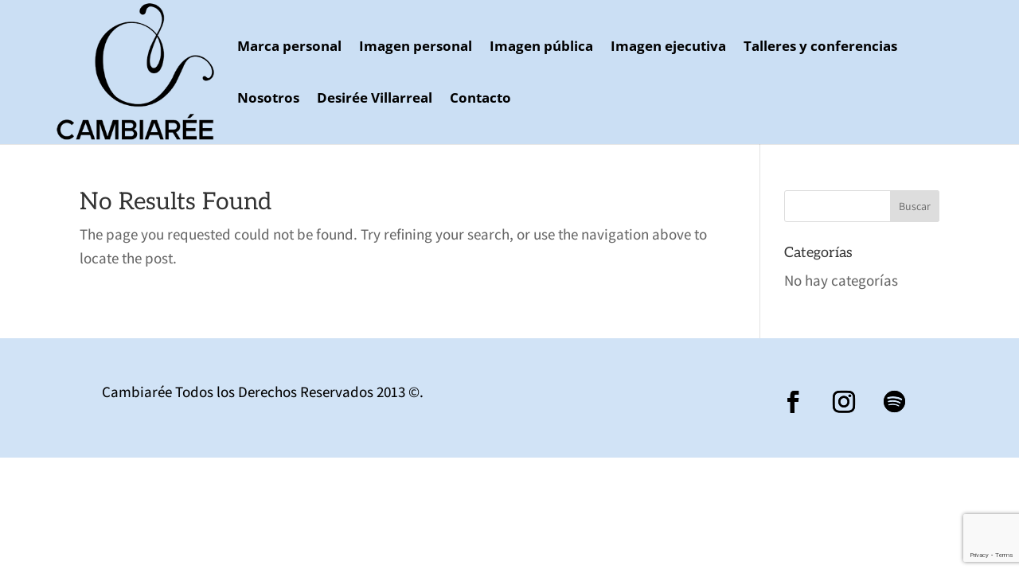

--- FILE ---
content_type: text/html; charset=UTF-8
request_url: https://www.cambiaree.com/category/estilo/
body_size: 4689
content:
<!DOCTYPE html><html lang="es"><head><meta charset="UTF-8" /><meta http-equiv="X-UA-Compatible" content="IE=edge"><link rel="pingback" href="https://www.cambiaree.com/xmlrpc.php" /> <script type="text/javascript">document.documentElement.className = 'js';</script> <link media="all" href="https://www.cambiaree.com/wp-content/cache/autoptimize/css/autoptimize_a847eda81fce9fdb473c83fb03116b8f.css" rel="stylesheet"><title>ESTILO | CAMBIARÉE</title><link rel="preconnect" href="https://fonts.gstatic.com" crossorigin /><meta name='robots' content='max-image-preview:large' /><link rel="alternate" type="application/rss+xml" title="CAMBIARÉE &raquo; Feed" href="https://www.cambiaree.com/feed/" /><link rel="alternate" type="application/rss+xml" title="CAMBIARÉE &raquo; RSS de los comentarios" href="https://www.cambiaree.com/comments/feed/" /><link rel="alternate" type="application/rss+xml" title="CAMBIARÉE &raquo; ESTILO RSS de la categoría" href="https://www.cambiaree.com/category/estilo/feed/" /><meta content="Divi v.4.23.1" name="generator"/> <script type="text/javascript" src="https://www.cambiaree.com/wp-includes/js/jquery/jquery.min.js?ver=3.7.1" id="jquery-core-js"></script> <script type="text/javascript" id="snazzymaps-js-js-extra">var SnazzyDataForSnazzyMaps = [];
SnazzyDataForSnazzyMaps={"id":83,"name":"Muted Blue","description":"An unobtrusive blue design for minimal user-experiences. Design for the Rock RMS project.","url":"https:\/\/snazzymaps.com\/style\/83\/muted-blue","imageUrl":"https:\/\/snazzy-maps-cdn.azureedge.net\/assets\/83-muted-blue.png?v=20161116090352","json":"[\r\n\t{\"featureType\": \"all\",\r\n\t\t\"stylers\":[\r\n\t\t\t{\"saturation\": 0},\r\n\t\t\t{\"hue\": \"#e7ecf0\"}\r\n\t\t]\r\n\t},\r\n\t{\"featureType\": \"road\",\r\n\t\t\"stylers\":[\r\n\t\t\t{\"saturation\": -70}\r\n\t\t]\r\n\t},\r\n\t{\"featureType\": \"transit\",\r\n\t\t\"stylers\":[\r\n\t\t\t{\"visibility\": \"off\"}\r\n\t\t]\r\n\t},\r\n\t{\"featureType\": \"poi\",\r\n\t\t\"stylers\":[\r\n\t\t\t{\"visibility\": \"off\"}\r\n\t\t]\r\n\t},\r\n\t{\"featureType\": \"water\",\r\n\t\t\"stylers\":[\r\n\t\t\t{\"visibility\": \"simplified\"},\r\n\t\t\t{\"saturation\": -60}\r\n\t\t]\r\n\t}\r\n]","views":29580,"favorites":124,"createdBy":{"name":"Jon Edmiston","url":"http:\/\/www.rockrms.com"},"createdOn":"2014-04-16T02:58:37.86","tags":["greyscale"],"colors":["blue","gray"]};</script> <link rel="https://api.w.org/" href="https://www.cambiaree.com/wp-json/" /><link rel="alternate" title="JSON" type="application/json" href="https://www.cambiaree.com/wp-json/wp/v2/categories/6" /><link rel="EditURI" type="application/rsd+xml" title="RSD" href="https://www.cambiaree.com/xmlrpc.php?rsd" /> <script type="text/javascript">(function(url){
	if(/(?:Chrome\/26\.0\.1410\.63 Safari\/537\.31|WordfenceTestMonBot)/.test(navigator.userAgent)){ return; }
	var addEvent = function(evt, handler) {
		if (window.addEventListener) {
			document.addEventListener(evt, handler, false);
		} else if (window.attachEvent) {
			document.attachEvent('on' + evt, handler);
		}
	};
	var removeEvent = function(evt, handler) {
		if (window.removeEventListener) {
			document.removeEventListener(evt, handler, false);
		} else if (window.detachEvent) {
			document.detachEvent('on' + evt, handler);
		}
	};
	var evts = 'contextmenu dblclick drag dragend dragenter dragleave dragover dragstart drop keydown keypress keyup mousedown mousemove mouseout mouseover mouseup mousewheel scroll'.split(' ');
	var logHuman = function() {
		if (window.wfLogHumanRan) { return; }
		window.wfLogHumanRan = true;
		var wfscr = document.createElement('script');
		wfscr.type = 'text/javascript';
		wfscr.async = true;
		wfscr.src = url + '&r=' + Math.random();
		(document.getElementsByTagName('head')[0]||document.getElementsByTagName('body')[0]).appendChild(wfscr);
		for (var i = 0; i < evts.length; i++) {
			removeEvent(evts[i], logHuman);
		}
	};
	for (var i = 0; i < evts.length; i++) {
		addEvent(evts[i], logHuman);
	}
})('//www.cambiaree.com/?wordfence_lh=1&hid=3699F3394605A344D3109A88A25D09AF');</script><meta name="viewport" content="width=device-width, initial-scale=1.0, maximum-scale=1.0, user-scalable=0" /><link rel="shortcut icon" href="https://cambiaree.com/wp-content/uploads/2016/10/cambiaree-consultora-de-imagen-personal-corporativa-y-publica-favicon.png" /></head><body data-rsssl=1 class="archive category category-estilo category-6 custom-background wp-theme-Divi et-tb-has-template et-tb-has-footer et_pb_button_helper_class et_fullwidth_nav et_fixed_nav et_show_nav et_primary_nav_dropdown_animation_flip et_secondary_nav_dropdown_animation_fade et_header_style_left et_cover_background et_pb_gutter osx et_pb_gutters3 et_right_sidebar et_divi_theme et-db"><div id="page-container"><div id="et-boc" class="et-boc"><header id="main-header" data-height-onload="102"><div class="container clearfix et_menu_container"><div class="logo_container"> <span class="logo_helper"></span> <a href="https://www.cambiaree.com/"> <img src="https://www.cambiaree.com/wp-content/uploads/2023/12/Cambiaree_logo-Negro_Small.png" width="300" height="263" alt="CAMBIARÉE" id="logo" data-height-percentage="100" /> </a></div><div id="et-top-navigation" data-height="102" data-fixed-height="85"><nav id="top-menu-nav"><ul id="top-menu" class="nav et_disable_top_tier"><li class="menu-item menu-item-type-post_type menu-item-object-page menu-item-1296"><a href="https://www.cambiaree.com/marca-personal/">Marca personal</a></li><li class="menu-item menu-item-type-post_type menu-item-object-page menu-item-1304"><a href="https://www.cambiaree.com/imagen-personal-2/">Imagen personal</a></li><li class="menu-item menu-item-type-post_type menu-item-object-page menu-item-1309"><a href="https://www.cambiaree.com/imagen-publica-2/">Imagen pública</a></li><li class="menu-item menu-item-type-post_type menu-item-object-page menu-item-1313"><a href="https://www.cambiaree.com/imagen-ejecutiva/">Imagen ejecutiva</a></li><li class="menu-item menu-item-type-post_type menu-item-object-page menu-item-1337"><a href="https://www.cambiaree.com/talleres-y-conferencias/">Talleres y conferencias</a></li><li class="menu-item menu-item-type-post_type menu-item-object-page menu-item-1993"><a href="https://www.cambiaree.com/nosotros/">Nosotros</a></li><li class="menu-item menu-item-type-post_type menu-item-object-page menu-item-1525"><a href="https://www.cambiaree.com/desiree/">Desirée Villarreal</a></li><li class="menu-item menu-item-type-post_type menu-item-object-page menu-item-131"><a href="https://www.cambiaree.com/contacto/">Contacto</a></li></ul></nav><div id="et_mobile_nav_menu"><div class="mobile_nav closed"> <span class="select_page">Select Page</span> <span class="mobile_menu_bar mobile_menu_bar_toggle"></span></div></div></div></div></header><div id="et-main-area"><div id="main-content"><div class="container"><div id="content-area" class="clearfix"><div id="left-area"><div class="entry"><h1 class="not-found-title">No Results Found</h1><p>The page you requested could not be found. Try refining your search, or use the navigation above to locate the post.</p></div></div><div id="sidebar"><div id="search-2" class="et_pb_widget widget_search"><form role="search" method="get" id="searchform" class="searchform" action="https://www.cambiaree.com/"><div> <label class="screen-reader-text" for="s">Buscar:</label> <input type="text" value="" name="s" id="s" /> <input type="submit" id="searchsubmit" value="Buscar" /></div></form></div><div id="categories-2" class="et_pb_widget widget_categories"><h4 class="widgettitle">Categorías</h4><ul><li class="cat-item-none">No hay categorías</li></ul></div></div></div></div></div><footer class="et-l et-l--footer"><div class="et_builder_inner_content et_pb_gutters3"><div class="et_pb_section et_pb_section_0_tb_footer et_pb_with_background et_section_regular" ><div class="et_pb_row et_pb_row_0_tb_footer"><div class="et_pb_column et_pb_column_1_2 et_pb_column_0_tb_footer  et_pb_css_mix_blend_mode_passthrough"><div class="et_pb_module et_pb_text et_pb_text_0_tb_footer  et_pb_text_align_left et_pb_bg_layout_light"><div class="et_pb_text_inner"><p><span style="color: #000000;">Cambiarée Todos los Derechos Reservados 2013 ©.</span></p></div></div></div><div class="et_pb_column et_pb_column_1_2 et_pb_column_1_tb_footer  et_pb_css_mix_blend_mode_passthrough et-last-child"><ul class="et_pb_module et_pb_social_media_follow et_pb_social_media_follow_0_tb_footer clearfix  et_pb_text_align_right et_pb_bg_layout_light"><li
 class='et_pb_social_media_follow_network_0_tb_footer et_pb_social_icon et_pb_social_network_link  et-social-facebook'><a
 href='https://www.facebook.com/bycambiareemx'
 class='icon et_pb_with_border'
 title='Follow on Facebook'
 target="_blank"><span
 class='et_pb_social_media_follow_network_name'
 aria-hidden='true'
 >Follow</span></a></li><li
 class='et_pb_social_media_follow_network_1_tb_footer et_pb_social_icon et_pb_social_network_link  et-social-instagram'><a
 href='https://www.instagram.com/cambiaree_'
 class='icon et_pb_with_border'
 title='Follow on Instagram'
 target="_blank"><span
 class='et_pb_social_media_follow_network_name'
 aria-hidden='true'
 >Follow</span></a></li><li
 class='et_pb_social_media_follow_network_2_tb_footer et_pb_social_icon et_pb_social_network_link  et-social-spotify et-pb-social-fa-icon'><a
 href='https://podcasters.spotify.com/pod/show/desireevillarreal'
 class='icon et_pb_with_border'
 title='Follow on Spotify'
 target="_blank"><span
 class='et_pb_social_media_follow_network_name'
 aria-hidden='true'
 >Follow</span></a></li></ul></div></div></div></div></footer></div></div></div> <script type="speculationrules">{"prefetch":[{"source":"document","where":{"and":[{"href_matches":"\/*"},{"not":{"href_matches":["\/wp-*.php","\/wp-admin\/*","\/wp-content\/uploads\/*","\/wp-content\/*","\/wp-content\/plugins\/*","\/wp-content\/themes\/Divi\/*","\/*\\?(.+)"]}},{"not":{"selector_matches":"a[rel~=\"nofollow\"]"}},{"not":{"selector_matches":".no-prefetch, .no-prefetch a"}}]},"eagerness":"conservative"}]}</script> <script type="application/javascript">(function() {
				var file     = ["https:\/\/www.cambiaree.com\/wp-content\/et-cache\/taxonomy\/category\/6\/et-divi-dynamic-tb-2210-late.css"];
				var handle   = document.getElementById('divi-style-inline-inline-css');
				var location = handle.parentNode;

				if (0===document.querySelectorAll('link[href="' + file + '"]').length) {
					var link  = document.createElement('link');
					link.rel  = 'stylesheet';
					link.id   = 'et-dynamic-late-css';
					link.href = file;

					location.insertBefore(link, handle.nextSibling);
				}
			})();</script>  <script type="text/javascript">var sbiajaxurl = "https://www.cambiaree.com/wp-admin/admin-ajax.php";</script> <script>(function(i,s,o,g,r,a,m){i['GoogleAnalyticsObject']=r;i[r]=i[r]||function(){
(i[r].q=i[r].q||[]).push(arguments)},i[r].l=1*new Date();a=s.createElement(o),
m=s.getElementsByTagName(o)[0];a.async=1;a.src=g;m.parentNode.insertBefore(a,m)
})(window,document,'script','https://www.google-analytics.com/analytics.js','ga');

ga('create', 'UA-90329100-1', 'auto');
ga('send', 'pageview');</script><script type="text/javascript" src="https://www.cambiaree.com/wp-includes/js/dist/hooks.min.js?ver=4d63a3d491d11ffd8ac6" id="wp-hooks-js"></script> <script type="text/javascript" src="https://www.cambiaree.com/wp-includes/js/dist/i18n.min.js?ver=5e580eb46a90c2b997e6" id="wp-i18n-js"></script> <script type="text/javascript" id="wp-i18n-js-after">wp.i18n.setLocaleData( { 'text direction\u0004ltr': [ 'ltr' ] } );</script> <script type="text/javascript" id="contact-form-7-js-translations">( function( domain, translations ) {
	var localeData = translations.locale_data[ domain ] || translations.locale_data.messages;
	localeData[""].domain = domain;
	wp.i18n.setLocaleData( localeData, domain );
} )( "contact-form-7", {"translation-revision-date":"2026-01-22 19:08:41+0000","generator":"GlotPress\/4.0.3","domain":"messages","locale_data":{"messages":{"":{"domain":"messages","plural-forms":"nplurals=2; plural=n != 1;","lang":"es_MX"},"This contact form is placed in the wrong place.":["Este formulario de contacto est\u00e1 situado en el lugar incorrecto."],"Error:":["Error:"]}},"comment":{"reference":"includes\/js\/index.js"}} );</script> <script type="text/javascript" id="contact-form-7-js-before">var wpcf7 = {
    "api": {
        "root": "https:\/\/www.cambiaree.com\/wp-json\/",
        "namespace": "contact-form-7\/v1"
    }
};</script> <script type="text/javascript" id="divi-custom-script-js-extra">var DIVI = {"item_count":"%d Item","items_count":"%d Items"};
var et_builder_utils_params = {"condition":{"diviTheme":true,"extraTheme":false},"scrollLocations":["app","top"],"builderScrollLocations":{"desktop":"app","tablet":"app","phone":"app"},"onloadScrollLocation":"app","builderType":"fe"};
var et_frontend_scripts = {"builderCssContainerPrefix":"#et-boc","builderCssLayoutPrefix":"#et-boc .et-l"};
var et_pb_custom = {"ajaxurl":"https:\/\/www.cambiaree.com\/wp-admin\/admin-ajax.php","images_uri":"https:\/\/www.cambiaree.com\/wp-content\/themes\/Divi\/images","builder_images_uri":"https:\/\/www.cambiaree.com\/wp-content\/themes\/Divi\/includes\/builder\/images","et_frontend_nonce":"ec57f2720b","subscription_failed":"Please, check the fields below to make sure you entered the correct information.","et_ab_log_nonce":"5818ba0b57","fill_message":"Please, fill in the following fields:","contact_error_message":"Please, fix the following errors:","invalid":"Invalid email","captcha":"Captcha","prev":"Prev","previous":"Previous","next":"Next","wrong_captcha":"You entered the wrong number in captcha.","wrong_checkbox":"Checkbox","ignore_waypoints":"no","is_divi_theme_used":"1","widget_search_selector":".widget_search","ab_tests":[],"is_ab_testing_active":"","page_id":"","unique_test_id":"","ab_bounce_rate":"","is_cache_plugin_active":"yes","is_shortcode_tracking":"","tinymce_uri":"https:\/\/www.cambiaree.com\/wp-content\/themes\/Divi\/includes\/builder\/frontend-builder\/assets\/vendors","accent_color":"#00587a","waypoints_options":[]};
var et_pb_box_shadow_elements = [];</script> <script type="text/javascript" src="https://www.google.com/recaptcha/api.js?render=6LfLg6wpAAAAAEA_oflpmKrnJ5fGRxzXGR06fysA&amp;ver=3.0" id="google-recaptcha-js"></script> <script type="text/javascript" src="https://www.cambiaree.com/wp-includes/js/dist/vendor/wp-polyfill.min.js?ver=3.15.0" id="wp-polyfill-js"></script> <script type="text/javascript" id="wpcf7-recaptcha-js-before">var wpcf7_recaptcha = {
    "sitekey": "6LfLg6wpAAAAAEA_oflpmKrnJ5fGRxzXGR06fysA",
    "actions": {
        "homepage": "homepage",
        "contactform": "contactform"
    }
};</script> <span class="et_pb_scroll_top et-pb-icon"></span> <script defer src="https://www.cambiaree.com/wp-content/cache/autoptimize/js/autoptimize_b1ac7ebfb184ab69f8eb8acdac713500.js"></script></body></html>

--- FILE ---
content_type: text/html; charset=utf-8
request_url: https://www.google.com/recaptcha/api2/anchor?ar=1&k=6LfLg6wpAAAAAEA_oflpmKrnJ5fGRxzXGR06fysA&co=aHR0cHM6Ly93d3cuY2FtYmlhcmVlLmNvbTo0NDM.&hl=en&v=PoyoqOPhxBO7pBk68S4YbpHZ&size=invisible&anchor-ms=20000&execute-ms=30000&cb=xg3da4t02dkg
body_size: 48813
content:
<!DOCTYPE HTML><html dir="ltr" lang="en"><head><meta http-equiv="Content-Type" content="text/html; charset=UTF-8">
<meta http-equiv="X-UA-Compatible" content="IE=edge">
<title>reCAPTCHA</title>
<style type="text/css">
/* cyrillic-ext */
@font-face {
  font-family: 'Roboto';
  font-style: normal;
  font-weight: 400;
  font-stretch: 100%;
  src: url(//fonts.gstatic.com/s/roboto/v48/KFO7CnqEu92Fr1ME7kSn66aGLdTylUAMa3GUBHMdazTgWw.woff2) format('woff2');
  unicode-range: U+0460-052F, U+1C80-1C8A, U+20B4, U+2DE0-2DFF, U+A640-A69F, U+FE2E-FE2F;
}
/* cyrillic */
@font-face {
  font-family: 'Roboto';
  font-style: normal;
  font-weight: 400;
  font-stretch: 100%;
  src: url(//fonts.gstatic.com/s/roboto/v48/KFO7CnqEu92Fr1ME7kSn66aGLdTylUAMa3iUBHMdazTgWw.woff2) format('woff2');
  unicode-range: U+0301, U+0400-045F, U+0490-0491, U+04B0-04B1, U+2116;
}
/* greek-ext */
@font-face {
  font-family: 'Roboto';
  font-style: normal;
  font-weight: 400;
  font-stretch: 100%;
  src: url(//fonts.gstatic.com/s/roboto/v48/KFO7CnqEu92Fr1ME7kSn66aGLdTylUAMa3CUBHMdazTgWw.woff2) format('woff2');
  unicode-range: U+1F00-1FFF;
}
/* greek */
@font-face {
  font-family: 'Roboto';
  font-style: normal;
  font-weight: 400;
  font-stretch: 100%;
  src: url(//fonts.gstatic.com/s/roboto/v48/KFO7CnqEu92Fr1ME7kSn66aGLdTylUAMa3-UBHMdazTgWw.woff2) format('woff2');
  unicode-range: U+0370-0377, U+037A-037F, U+0384-038A, U+038C, U+038E-03A1, U+03A3-03FF;
}
/* math */
@font-face {
  font-family: 'Roboto';
  font-style: normal;
  font-weight: 400;
  font-stretch: 100%;
  src: url(//fonts.gstatic.com/s/roboto/v48/KFO7CnqEu92Fr1ME7kSn66aGLdTylUAMawCUBHMdazTgWw.woff2) format('woff2');
  unicode-range: U+0302-0303, U+0305, U+0307-0308, U+0310, U+0312, U+0315, U+031A, U+0326-0327, U+032C, U+032F-0330, U+0332-0333, U+0338, U+033A, U+0346, U+034D, U+0391-03A1, U+03A3-03A9, U+03B1-03C9, U+03D1, U+03D5-03D6, U+03F0-03F1, U+03F4-03F5, U+2016-2017, U+2034-2038, U+203C, U+2040, U+2043, U+2047, U+2050, U+2057, U+205F, U+2070-2071, U+2074-208E, U+2090-209C, U+20D0-20DC, U+20E1, U+20E5-20EF, U+2100-2112, U+2114-2115, U+2117-2121, U+2123-214F, U+2190, U+2192, U+2194-21AE, U+21B0-21E5, U+21F1-21F2, U+21F4-2211, U+2213-2214, U+2216-22FF, U+2308-230B, U+2310, U+2319, U+231C-2321, U+2336-237A, U+237C, U+2395, U+239B-23B7, U+23D0, U+23DC-23E1, U+2474-2475, U+25AF, U+25B3, U+25B7, U+25BD, U+25C1, U+25CA, U+25CC, U+25FB, U+266D-266F, U+27C0-27FF, U+2900-2AFF, U+2B0E-2B11, U+2B30-2B4C, U+2BFE, U+3030, U+FF5B, U+FF5D, U+1D400-1D7FF, U+1EE00-1EEFF;
}
/* symbols */
@font-face {
  font-family: 'Roboto';
  font-style: normal;
  font-weight: 400;
  font-stretch: 100%;
  src: url(//fonts.gstatic.com/s/roboto/v48/KFO7CnqEu92Fr1ME7kSn66aGLdTylUAMaxKUBHMdazTgWw.woff2) format('woff2');
  unicode-range: U+0001-000C, U+000E-001F, U+007F-009F, U+20DD-20E0, U+20E2-20E4, U+2150-218F, U+2190, U+2192, U+2194-2199, U+21AF, U+21E6-21F0, U+21F3, U+2218-2219, U+2299, U+22C4-22C6, U+2300-243F, U+2440-244A, U+2460-24FF, U+25A0-27BF, U+2800-28FF, U+2921-2922, U+2981, U+29BF, U+29EB, U+2B00-2BFF, U+4DC0-4DFF, U+FFF9-FFFB, U+10140-1018E, U+10190-1019C, U+101A0, U+101D0-101FD, U+102E0-102FB, U+10E60-10E7E, U+1D2C0-1D2D3, U+1D2E0-1D37F, U+1F000-1F0FF, U+1F100-1F1AD, U+1F1E6-1F1FF, U+1F30D-1F30F, U+1F315, U+1F31C, U+1F31E, U+1F320-1F32C, U+1F336, U+1F378, U+1F37D, U+1F382, U+1F393-1F39F, U+1F3A7-1F3A8, U+1F3AC-1F3AF, U+1F3C2, U+1F3C4-1F3C6, U+1F3CA-1F3CE, U+1F3D4-1F3E0, U+1F3ED, U+1F3F1-1F3F3, U+1F3F5-1F3F7, U+1F408, U+1F415, U+1F41F, U+1F426, U+1F43F, U+1F441-1F442, U+1F444, U+1F446-1F449, U+1F44C-1F44E, U+1F453, U+1F46A, U+1F47D, U+1F4A3, U+1F4B0, U+1F4B3, U+1F4B9, U+1F4BB, U+1F4BF, U+1F4C8-1F4CB, U+1F4D6, U+1F4DA, U+1F4DF, U+1F4E3-1F4E6, U+1F4EA-1F4ED, U+1F4F7, U+1F4F9-1F4FB, U+1F4FD-1F4FE, U+1F503, U+1F507-1F50B, U+1F50D, U+1F512-1F513, U+1F53E-1F54A, U+1F54F-1F5FA, U+1F610, U+1F650-1F67F, U+1F687, U+1F68D, U+1F691, U+1F694, U+1F698, U+1F6AD, U+1F6B2, U+1F6B9-1F6BA, U+1F6BC, U+1F6C6-1F6CF, U+1F6D3-1F6D7, U+1F6E0-1F6EA, U+1F6F0-1F6F3, U+1F6F7-1F6FC, U+1F700-1F7FF, U+1F800-1F80B, U+1F810-1F847, U+1F850-1F859, U+1F860-1F887, U+1F890-1F8AD, U+1F8B0-1F8BB, U+1F8C0-1F8C1, U+1F900-1F90B, U+1F93B, U+1F946, U+1F984, U+1F996, U+1F9E9, U+1FA00-1FA6F, U+1FA70-1FA7C, U+1FA80-1FA89, U+1FA8F-1FAC6, U+1FACE-1FADC, U+1FADF-1FAE9, U+1FAF0-1FAF8, U+1FB00-1FBFF;
}
/* vietnamese */
@font-face {
  font-family: 'Roboto';
  font-style: normal;
  font-weight: 400;
  font-stretch: 100%;
  src: url(//fonts.gstatic.com/s/roboto/v48/KFO7CnqEu92Fr1ME7kSn66aGLdTylUAMa3OUBHMdazTgWw.woff2) format('woff2');
  unicode-range: U+0102-0103, U+0110-0111, U+0128-0129, U+0168-0169, U+01A0-01A1, U+01AF-01B0, U+0300-0301, U+0303-0304, U+0308-0309, U+0323, U+0329, U+1EA0-1EF9, U+20AB;
}
/* latin-ext */
@font-face {
  font-family: 'Roboto';
  font-style: normal;
  font-weight: 400;
  font-stretch: 100%;
  src: url(//fonts.gstatic.com/s/roboto/v48/KFO7CnqEu92Fr1ME7kSn66aGLdTylUAMa3KUBHMdazTgWw.woff2) format('woff2');
  unicode-range: U+0100-02BA, U+02BD-02C5, U+02C7-02CC, U+02CE-02D7, U+02DD-02FF, U+0304, U+0308, U+0329, U+1D00-1DBF, U+1E00-1E9F, U+1EF2-1EFF, U+2020, U+20A0-20AB, U+20AD-20C0, U+2113, U+2C60-2C7F, U+A720-A7FF;
}
/* latin */
@font-face {
  font-family: 'Roboto';
  font-style: normal;
  font-weight: 400;
  font-stretch: 100%;
  src: url(//fonts.gstatic.com/s/roboto/v48/KFO7CnqEu92Fr1ME7kSn66aGLdTylUAMa3yUBHMdazQ.woff2) format('woff2');
  unicode-range: U+0000-00FF, U+0131, U+0152-0153, U+02BB-02BC, U+02C6, U+02DA, U+02DC, U+0304, U+0308, U+0329, U+2000-206F, U+20AC, U+2122, U+2191, U+2193, U+2212, U+2215, U+FEFF, U+FFFD;
}
/* cyrillic-ext */
@font-face {
  font-family: 'Roboto';
  font-style: normal;
  font-weight: 500;
  font-stretch: 100%;
  src: url(//fonts.gstatic.com/s/roboto/v48/KFO7CnqEu92Fr1ME7kSn66aGLdTylUAMa3GUBHMdazTgWw.woff2) format('woff2');
  unicode-range: U+0460-052F, U+1C80-1C8A, U+20B4, U+2DE0-2DFF, U+A640-A69F, U+FE2E-FE2F;
}
/* cyrillic */
@font-face {
  font-family: 'Roboto';
  font-style: normal;
  font-weight: 500;
  font-stretch: 100%;
  src: url(//fonts.gstatic.com/s/roboto/v48/KFO7CnqEu92Fr1ME7kSn66aGLdTylUAMa3iUBHMdazTgWw.woff2) format('woff2');
  unicode-range: U+0301, U+0400-045F, U+0490-0491, U+04B0-04B1, U+2116;
}
/* greek-ext */
@font-face {
  font-family: 'Roboto';
  font-style: normal;
  font-weight: 500;
  font-stretch: 100%;
  src: url(//fonts.gstatic.com/s/roboto/v48/KFO7CnqEu92Fr1ME7kSn66aGLdTylUAMa3CUBHMdazTgWw.woff2) format('woff2');
  unicode-range: U+1F00-1FFF;
}
/* greek */
@font-face {
  font-family: 'Roboto';
  font-style: normal;
  font-weight: 500;
  font-stretch: 100%;
  src: url(//fonts.gstatic.com/s/roboto/v48/KFO7CnqEu92Fr1ME7kSn66aGLdTylUAMa3-UBHMdazTgWw.woff2) format('woff2');
  unicode-range: U+0370-0377, U+037A-037F, U+0384-038A, U+038C, U+038E-03A1, U+03A3-03FF;
}
/* math */
@font-face {
  font-family: 'Roboto';
  font-style: normal;
  font-weight: 500;
  font-stretch: 100%;
  src: url(//fonts.gstatic.com/s/roboto/v48/KFO7CnqEu92Fr1ME7kSn66aGLdTylUAMawCUBHMdazTgWw.woff2) format('woff2');
  unicode-range: U+0302-0303, U+0305, U+0307-0308, U+0310, U+0312, U+0315, U+031A, U+0326-0327, U+032C, U+032F-0330, U+0332-0333, U+0338, U+033A, U+0346, U+034D, U+0391-03A1, U+03A3-03A9, U+03B1-03C9, U+03D1, U+03D5-03D6, U+03F0-03F1, U+03F4-03F5, U+2016-2017, U+2034-2038, U+203C, U+2040, U+2043, U+2047, U+2050, U+2057, U+205F, U+2070-2071, U+2074-208E, U+2090-209C, U+20D0-20DC, U+20E1, U+20E5-20EF, U+2100-2112, U+2114-2115, U+2117-2121, U+2123-214F, U+2190, U+2192, U+2194-21AE, U+21B0-21E5, U+21F1-21F2, U+21F4-2211, U+2213-2214, U+2216-22FF, U+2308-230B, U+2310, U+2319, U+231C-2321, U+2336-237A, U+237C, U+2395, U+239B-23B7, U+23D0, U+23DC-23E1, U+2474-2475, U+25AF, U+25B3, U+25B7, U+25BD, U+25C1, U+25CA, U+25CC, U+25FB, U+266D-266F, U+27C0-27FF, U+2900-2AFF, U+2B0E-2B11, U+2B30-2B4C, U+2BFE, U+3030, U+FF5B, U+FF5D, U+1D400-1D7FF, U+1EE00-1EEFF;
}
/* symbols */
@font-face {
  font-family: 'Roboto';
  font-style: normal;
  font-weight: 500;
  font-stretch: 100%;
  src: url(//fonts.gstatic.com/s/roboto/v48/KFO7CnqEu92Fr1ME7kSn66aGLdTylUAMaxKUBHMdazTgWw.woff2) format('woff2');
  unicode-range: U+0001-000C, U+000E-001F, U+007F-009F, U+20DD-20E0, U+20E2-20E4, U+2150-218F, U+2190, U+2192, U+2194-2199, U+21AF, U+21E6-21F0, U+21F3, U+2218-2219, U+2299, U+22C4-22C6, U+2300-243F, U+2440-244A, U+2460-24FF, U+25A0-27BF, U+2800-28FF, U+2921-2922, U+2981, U+29BF, U+29EB, U+2B00-2BFF, U+4DC0-4DFF, U+FFF9-FFFB, U+10140-1018E, U+10190-1019C, U+101A0, U+101D0-101FD, U+102E0-102FB, U+10E60-10E7E, U+1D2C0-1D2D3, U+1D2E0-1D37F, U+1F000-1F0FF, U+1F100-1F1AD, U+1F1E6-1F1FF, U+1F30D-1F30F, U+1F315, U+1F31C, U+1F31E, U+1F320-1F32C, U+1F336, U+1F378, U+1F37D, U+1F382, U+1F393-1F39F, U+1F3A7-1F3A8, U+1F3AC-1F3AF, U+1F3C2, U+1F3C4-1F3C6, U+1F3CA-1F3CE, U+1F3D4-1F3E0, U+1F3ED, U+1F3F1-1F3F3, U+1F3F5-1F3F7, U+1F408, U+1F415, U+1F41F, U+1F426, U+1F43F, U+1F441-1F442, U+1F444, U+1F446-1F449, U+1F44C-1F44E, U+1F453, U+1F46A, U+1F47D, U+1F4A3, U+1F4B0, U+1F4B3, U+1F4B9, U+1F4BB, U+1F4BF, U+1F4C8-1F4CB, U+1F4D6, U+1F4DA, U+1F4DF, U+1F4E3-1F4E6, U+1F4EA-1F4ED, U+1F4F7, U+1F4F9-1F4FB, U+1F4FD-1F4FE, U+1F503, U+1F507-1F50B, U+1F50D, U+1F512-1F513, U+1F53E-1F54A, U+1F54F-1F5FA, U+1F610, U+1F650-1F67F, U+1F687, U+1F68D, U+1F691, U+1F694, U+1F698, U+1F6AD, U+1F6B2, U+1F6B9-1F6BA, U+1F6BC, U+1F6C6-1F6CF, U+1F6D3-1F6D7, U+1F6E0-1F6EA, U+1F6F0-1F6F3, U+1F6F7-1F6FC, U+1F700-1F7FF, U+1F800-1F80B, U+1F810-1F847, U+1F850-1F859, U+1F860-1F887, U+1F890-1F8AD, U+1F8B0-1F8BB, U+1F8C0-1F8C1, U+1F900-1F90B, U+1F93B, U+1F946, U+1F984, U+1F996, U+1F9E9, U+1FA00-1FA6F, U+1FA70-1FA7C, U+1FA80-1FA89, U+1FA8F-1FAC6, U+1FACE-1FADC, U+1FADF-1FAE9, U+1FAF0-1FAF8, U+1FB00-1FBFF;
}
/* vietnamese */
@font-face {
  font-family: 'Roboto';
  font-style: normal;
  font-weight: 500;
  font-stretch: 100%;
  src: url(//fonts.gstatic.com/s/roboto/v48/KFO7CnqEu92Fr1ME7kSn66aGLdTylUAMa3OUBHMdazTgWw.woff2) format('woff2');
  unicode-range: U+0102-0103, U+0110-0111, U+0128-0129, U+0168-0169, U+01A0-01A1, U+01AF-01B0, U+0300-0301, U+0303-0304, U+0308-0309, U+0323, U+0329, U+1EA0-1EF9, U+20AB;
}
/* latin-ext */
@font-face {
  font-family: 'Roboto';
  font-style: normal;
  font-weight: 500;
  font-stretch: 100%;
  src: url(//fonts.gstatic.com/s/roboto/v48/KFO7CnqEu92Fr1ME7kSn66aGLdTylUAMa3KUBHMdazTgWw.woff2) format('woff2');
  unicode-range: U+0100-02BA, U+02BD-02C5, U+02C7-02CC, U+02CE-02D7, U+02DD-02FF, U+0304, U+0308, U+0329, U+1D00-1DBF, U+1E00-1E9F, U+1EF2-1EFF, U+2020, U+20A0-20AB, U+20AD-20C0, U+2113, U+2C60-2C7F, U+A720-A7FF;
}
/* latin */
@font-face {
  font-family: 'Roboto';
  font-style: normal;
  font-weight: 500;
  font-stretch: 100%;
  src: url(//fonts.gstatic.com/s/roboto/v48/KFO7CnqEu92Fr1ME7kSn66aGLdTylUAMa3yUBHMdazQ.woff2) format('woff2');
  unicode-range: U+0000-00FF, U+0131, U+0152-0153, U+02BB-02BC, U+02C6, U+02DA, U+02DC, U+0304, U+0308, U+0329, U+2000-206F, U+20AC, U+2122, U+2191, U+2193, U+2212, U+2215, U+FEFF, U+FFFD;
}
/* cyrillic-ext */
@font-face {
  font-family: 'Roboto';
  font-style: normal;
  font-weight: 900;
  font-stretch: 100%;
  src: url(//fonts.gstatic.com/s/roboto/v48/KFO7CnqEu92Fr1ME7kSn66aGLdTylUAMa3GUBHMdazTgWw.woff2) format('woff2');
  unicode-range: U+0460-052F, U+1C80-1C8A, U+20B4, U+2DE0-2DFF, U+A640-A69F, U+FE2E-FE2F;
}
/* cyrillic */
@font-face {
  font-family: 'Roboto';
  font-style: normal;
  font-weight: 900;
  font-stretch: 100%;
  src: url(//fonts.gstatic.com/s/roboto/v48/KFO7CnqEu92Fr1ME7kSn66aGLdTylUAMa3iUBHMdazTgWw.woff2) format('woff2');
  unicode-range: U+0301, U+0400-045F, U+0490-0491, U+04B0-04B1, U+2116;
}
/* greek-ext */
@font-face {
  font-family: 'Roboto';
  font-style: normal;
  font-weight: 900;
  font-stretch: 100%;
  src: url(//fonts.gstatic.com/s/roboto/v48/KFO7CnqEu92Fr1ME7kSn66aGLdTylUAMa3CUBHMdazTgWw.woff2) format('woff2');
  unicode-range: U+1F00-1FFF;
}
/* greek */
@font-face {
  font-family: 'Roboto';
  font-style: normal;
  font-weight: 900;
  font-stretch: 100%;
  src: url(//fonts.gstatic.com/s/roboto/v48/KFO7CnqEu92Fr1ME7kSn66aGLdTylUAMa3-UBHMdazTgWw.woff2) format('woff2');
  unicode-range: U+0370-0377, U+037A-037F, U+0384-038A, U+038C, U+038E-03A1, U+03A3-03FF;
}
/* math */
@font-face {
  font-family: 'Roboto';
  font-style: normal;
  font-weight: 900;
  font-stretch: 100%;
  src: url(//fonts.gstatic.com/s/roboto/v48/KFO7CnqEu92Fr1ME7kSn66aGLdTylUAMawCUBHMdazTgWw.woff2) format('woff2');
  unicode-range: U+0302-0303, U+0305, U+0307-0308, U+0310, U+0312, U+0315, U+031A, U+0326-0327, U+032C, U+032F-0330, U+0332-0333, U+0338, U+033A, U+0346, U+034D, U+0391-03A1, U+03A3-03A9, U+03B1-03C9, U+03D1, U+03D5-03D6, U+03F0-03F1, U+03F4-03F5, U+2016-2017, U+2034-2038, U+203C, U+2040, U+2043, U+2047, U+2050, U+2057, U+205F, U+2070-2071, U+2074-208E, U+2090-209C, U+20D0-20DC, U+20E1, U+20E5-20EF, U+2100-2112, U+2114-2115, U+2117-2121, U+2123-214F, U+2190, U+2192, U+2194-21AE, U+21B0-21E5, U+21F1-21F2, U+21F4-2211, U+2213-2214, U+2216-22FF, U+2308-230B, U+2310, U+2319, U+231C-2321, U+2336-237A, U+237C, U+2395, U+239B-23B7, U+23D0, U+23DC-23E1, U+2474-2475, U+25AF, U+25B3, U+25B7, U+25BD, U+25C1, U+25CA, U+25CC, U+25FB, U+266D-266F, U+27C0-27FF, U+2900-2AFF, U+2B0E-2B11, U+2B30-2B4C, U+2BFE, U+3030, U+FF5B, U+FF5D, U+1D400-1D7FF, U+1EE00-1EEFF;
}
/* symbols */
@font-face {
  font-family: 'Roboto';
  font-style: normal;
  font-weight: 900;
  font-stretch: 100%;
  src: url(//fonts.gstatic.com/s/roboto/v48/KFO7CnqEu92Fr1ME7kSn66aGLdTylUAMaxKUBHMdazTgWw.woff2) format('woff2');
  unicode-range: U+0001-000C, U+000E-001F, U+007F-009F, U+20DD-20E0, U+20E2-20E4, U+2150-218F, U+2190, U+2192, U+2194-2199, U+21AF, U+21E6-21F0, U+21F3, U+2218-2219, U+2299, U+22C4-22C6, U+2300-243F, U+2440-244A, U+2460-24FF, U+25A0-27BF, U+2800-28FF, U+2921-2922, U+2981, U+29BF, U+29EB, U+2B00-2BFF, U+4DC0-4DFF, U+FFF9-FFFB, U+10140-1018E, U+10190-1019C, U+101A0, U+101D0-101FD, U+102E0-102FB, U+10E60-10E7E, U+1D2C0-1D2D3, U+1D2E0-1D37F, U+1F000-1F0FF, U+1F100-1F1AD, U+1F1E6-1F1FF, U+1F30D-1F30F, U+1F315, U+1F31C, U+1F31E, U+1F320-1F32C, U+1F336, U+1F378, U+1F37D, U+1F382, U+1F393-1F39F, U+1F3A7-1F3A8, U+1F3AC-1F3AF, U+1F3C2, U+1F3C4-1F3C6, U+1F3CA-1F3CE, U+1F3D4-1F3E0, U+1F3ED, U+1F3F1-1F3F3, U+1F3F5-1F3F7, U+1F408, U+1F415, U+1F41F, U+1F426, U+1F43F, U+1F441-1F442, U+1F444, U+1F446-1F449, U+1F44C-1F44E, U+1F453, U+1F46A, U+1F47D, U+1F4A3, U+1F4B0, U+1F4B3, U+1F4B9, U+1F4BB, U+1F4BF, U+1F4C8-1F4CB, U+1F4D6, U+1F4DA, U+1F4DF, U+1F4E3-1F4E6, U+1F4EA-1F4ED, U+1F4F7, U+1F4F9-1F4FB, U+1F4FD-1F4FE, U+1F503, U+1F507-1F50B, U+1F50D, U+1F512-1F513, U+1F53E-1F54A, U+1F54F-1F5FA, U+1F610, U+1F650-1F67F, U+1F687, U+1F68D, U+1F691, U+1F694, U+1F698, U+1F6AD, U+1F6B2, U+1F6B9-1F6BA, U+1F6BC, U+1F6C6-1F6CF, U+1F6D3-1F6D7, U+1F6E0-1F6EA, U+1F6F0-1F6F3, U+1F6F7-1F6FC, U+1F700-1F7FF, U+1F800-1F80B, U+1F810-1F847, U+1F850-1F859, U+1F860-1F887, U+1F890-1F8AD, U+1F8B0-1F8BB, U+1F8C0-1F8C1, U+1F900-1F90B, U+1F93B, U+1F946, U+1F984, U+1F996, U+1F9E9, U+1FA00-1FA6F, U+1FA70-1FA7C, U+1FA80-1FA89, U+1FA8F-1FAC6, U+1FACE-1FADC, U+1FADF-1FAE9, U+1FAF0-1FAF8, U+1FB00-1FBFF;
}
/* vietnamese */
@font-face {
  font-family: 'Roboto';
  font-style: normal;
  font-weight: 900;
  font-stretch: 100%;
  src: url(//fonts.gstatic.com/s/roboto/v48/KFO7CnqEu92Fr1ME7kSn66aGLdTylUAMa3OUBHMdazTgWw.woff2) format('woff2');
  unicode-range: U+0102-0103, U+0110-0111, U+0128-0129, U+0168-0169, U+01A0-01A1, U+01AF-01B0, U+0300-0301, U+0303-0304, U+0308-0309, U+0323, U+0329, U+1EA0-1EF9, U+20AB;
}
/* latin-ext */
@font-face {
  font-family: 'Roboto';
  font-style: normal;
  font-weight: 900;
  font-stretch: 100%;
  src: url(//fonts.gstatic.com/s/roboto/v48/KFO7CnqEu92Fr1ME7kSn66aGLdTylUAMa3KUBHMdazTgWw.woff2) format('woff2');
  unicode-range: U+0100-02BA, U+02BD-02C5, U+02C7-02CC, U+02CE-02D7, U+02DD-02FF, U+0304, U+0308, U+0329, U+1D00-1DBF, U+1E00-1E9F, U+1EF2-1EFF, U+2020, U+20A0-20AB, U+20AD-20C0, U+2113, U+2C60-2C7F, U+A720-A7FF;
}
/* latin */
@font-face {
  font-family: 'Roboto';
  font-style: normal;
  font-weight: 900;
  font-stretch: 100%;
  src: url(//fonts.gstatic.com/s/roboto/v48/KFO7CnqEu92Fr1ME7kSn66aGLdTylUAMa3yUBHMdazQ.woff2) format('woff2');
  unicode-range: U+0000-00FF, U+0131, U+0152-0153, U+02BB-02BC, U+02C6, U+02DA, U+02DC, U+0304, U+0308, U+0329, U+2000-206F, U+20AC, U+2122, U+2191, U+2193, U+2212, U+2215, U+FEFF, U+FFFD;
}

</style>
<link rel="stylesheet" type="text/css" href="https://www.gstatic.com/recaptcha/releases/PoyoqOPhxBO7pBk68S4YbpHZ/styles__ltr.css">
<script nonce="YLKtwUuPY8ecjFjYaMa00Q" type="text/javascript">window['__recaptcha_api'] = 'https://www.google.com/recaptcha/api2/';</script>
<script type="text/javascript" src="https://www.gstatic.com/recaptcha/releases/PoyoqOPhxBO7pBk68S4YbpHZ/recaptcha__en.js" nonce="YLKtwUuPY8ecjFjYaMa00Q">
      
    </script></head>
<body><div id="rc-anchor-alert" class="rc-anchor-alert"></div>
<input type="hidden" id="recaptcha-token" value="[base64]">
<script type="text/javascript" nonce="YLKtwUuPY8ecjFjYaMa00Q">
      recaptcha.anchor.Main.init("[\x22ainput\x22,[\x22bgdata\x22,\x22\x22,\[base64]/[base64]/[base64]/ZyhXLGgpOnEoW04sMjEsbF0sVywwKSxoKSxmYWxzZSxmYWxzZSl9Y2F0Y2goayl7RygzNTgsVyk/[base64]/[base64]/[base64]/[base64]/[base64]/[base64]/[base64]/bmV3IEJbT10oRFswXSk6dz09Mj9uZXcgQltPXShEWzBdLERbMV0pOnc9PTM/bmV3IEJbT10oRFswXSxEWzFdLERbMl0pOnc9PTQ/[base64]/[base64]/[base64]/[base64]/[base64]\\u003d\x22,\[base64]\\u003d\x22,\x22wpFxw6RSw5EKJ8KwDcOGTUXCrjZvOCXCm8OowoXDq8Orwq10esOeBUzClFPDnEB3wr5IUcO/ajNiw5EswoPDusOzwoZKeXMWw4M4f37DjcK+aTEnaFxzUEZTWS55woZ0wpbCogcJw5ACw7swwrMOw547w500wpgkw4PDoALCoQdGw5DDrl1FPA4EUl8HwoVtPVkTW1rCqMOJw6/Dh0zDkGzDvSDCl3cMCWF/[base64]/AcKLBsKtwoYXwpYBXsKPw5kAwozCiEQiV0cEwrHCg0jDp8KkHUzCusKgwrM3wonCpzHDuQAxw68JGsKbwoIhwo02CX/CjsKhw7sTwqbDvBzCvmp8K1/DtsOoIwQywokYwr9qYQPDkA3DqsKuw4o8w7nDiUIjw6UQwoJdNkTCu8KawpAlwr0IwoRcw5FRw5xtwqUEYiQ7wp/CqT7Dt8KdwpbDkXM+E8Knw77Dm8KkCH4IHQPCmMKDahfDr8OrYsO4wrzCuRFdL8KlwrYUAMO4w5dSX8KTB8KqZ3N9wprDj8OmwqXCrnkxwqpmwq/CjTXDjsKQe1Vcw49Pw613AS/[base64]/eD8OW8KTWDcNwrNTbFzDs08eOHDCocOCwpM+VWzCr27CmULDrjgnw6drw7PDhMKMwr7CjsKxw7PDjknCn8KuOE7CucO+E8KpwpcrHsKgdsO8w4YWw7IrFwnDlATDtGs5Y8KpFHjCiDfCvy4vXTNdw5wrw4lMwrc/w5XDpEDDvsKow45WVMKcJW/[base64]/Ew7DoDMgAFHDuh3CsSQnwrccNzBzWTMuJArCusONYcKPBMObw4PDiRfCkxDCo8Ovwq/[base64]/CnsOawqLDiQzDs20Sw6YDB8OnU8OWw7bDpH/[base64]/ClcONw5tXZntvw6gpVMO9wqLCoGfDtcO+w7bCvDDCksOQX1zDi27CkgLCmT9EBcK9ZsKZccKMf8K5w5ZGXcKed2NYwoJqBcKIw7LDmjcpO1lTXHUew6bDnMKdw7IUdsOBAz0/WydTUMKZCFNxCDFvGiJpwqYIWsOPw5Emwo/[base64]/DuFzDhzklwprCs8O6S8K4wqYMwrBtwr7CgMKcDnd5MjZVwr/DicKawpIkwqbCo0TCsDQpJGbCh8KCeDjDmMKOCG7DnsK3YWnDsxrDtMOwCwPCiynDhMK6w5d4KsKLH2s2wqRvwpXCrMOsw4czH189w5nCv8OdEMKQwpXCisOTw5tBw68lHR4aOgHDgcO5fVjDrcOMw5XCgE/CiSjCjMKLCMKqw4l3wovCp091OTZZw5nChTLDrMKMw5DCp2wPwpcbw55Eb8OkwqnDscOdVMKuwpJ9w65Rw50NZGx6Hz3Cn1HDhRbDssO6BsKPOigJwq1YNcOteiRbw6LDu8KJRm/CmsKPMkt+YMKhe8OZZU/DjW80w51rPlzDjhgSMUHCu8KqMMObw4fDgHt3w5hTw5sNw6LDrz0dw5nDqcOpw6IiwrPCtsKjwqwOXsOSwq7DgBMhZ8KUPMOtLTkxw4UBXhXDgMOlUsK/w7hINsKBACTCk2TCiMOlwqrCpcOhwpFNDsKUVMKNwpDDvMK7w4lAw47Cux7DtMKOw7wJF34VH04JwpDDtsKxZsOOR8KJYyzCmg/CqcKSwrgQwpYGUsOEVQlRw4LCq8KrXlRgcmfCrcK/DmXDt0pMf8OYOcKfWEFyw5nDicKawr/CuRIocsKjwpLCqsKvw4k0w75Sw45wwrnDgsOuW8K4OsOswqEgwo4uM8KuKGo3w6vCtDoYw6XCqyo+wqLDilXClm48w63DqsOZwrtXNQ/DnMOUwr0jCMOCc8KKw6UjEMOaOmQZVkrCusKKVcOhZ8OHF10EScODDsOHZ0p/bzbCrsOhw7JYbMO/[base64]/[base64]/[base64]/CvB7Cvm8MZ3d4w5/Dj1TDvsK5JzXCmcO4e8OfSMO/XEPCkcO5wqPCs8OyHTfClUjDsEk6w7nCosKRw77CvsK6w6ZcQALCoMKkwq4uBMKIw63CkhbDrMOHw4fDiW5QFMOdwo88UsO7wqTCsidxUknCoEBhw5LCg8Knw4JQBwHDjzIlw7/Ch3VaPR/CpDpMb8OVw7p9E8O5MDNNw5bDqcKzwrnDiMK7w6DCvHbDv8O3wprCqlfDqcOHw6XCrcK7w498SyHDrMKVwqLDksO9fUwjWE7CjMOFw4QLWcOSU8OGw6xzZ8Krw7BiwrjCgcKkw7PDncKyw4rCsFfDoX7CjBrDv8KlW8KXa8OETMOfwq/DucOYKHjCiENIwrw9w4wiw7XCnsKpwqR2wqPCj3YLaj4JwrYsw4DDnFvCoxAiwrjDoxwtGgHCjV9aw7fChzTCh8O6Wm5sAcOLw7XChMKVw4ctasKqw6nCizXCkTnDig84w7RHNVgow65Nwrcjw7wJDsKWRTzDicODeDnDlHHClCXDvcK2YDgywqnClsO/fgLDs8K6X8KNwoQeXMOJw4MIG2YiSVIEwrXDvcK2dsKvw4rCjsOeY8OIwrFRC8OSU0TDvGrCrVjCoMK+wrrCviYiwq18EcKiEcKlK8KZAcOnZDvDmcO1w5YLNRzDjxd5w7/CrCx7w7trZmRow55zw4R+w5zCtcKuT8O7XhMJw5Q5S8KUwpzCucK8YGrCmD4Iw6AtwpzDpsOBJi/DhMOqfgXCs8K4w6LDs8OQw5zCqMOeWcKOCwTDmcK1EMOgwoU4eULDp8Oqwq99SMKzw5vDsyAlfMO+dMKGwrfCgcKVMQXDsMK8MsO7wrLDiCDCrkTDqMKPM10Twp/[base64]/w4LDsjbCsiLDnsOIVMKTaXLDtBXCgT/Ds8OSw7DCscOBwqrDugcUw5HDt8KDBMKZwpJTDcOmLsKfw443OMK/[base64]/C2LCkgzCnDNYN8OcEkPDmjnDjRTDp8KDLcO7aVbDq8KXIgZVKcKBX2nDt8K2WMKgQMO8woFYbw/DrMKtAsKIP8O+wq7Du8KiwqnDs0vCs1gGGsOHfGHDpMKAwp4QwqjChcKZwqPCtSw5w5pawobClF/DiQ8PGTVoCcOTwpbDi8O/[base64]/[base64]/DgxDDssKsw5BvL8OGGcKrw4JXXkzCuW83LsOcwpsrwrvDp1zDlWXDg8OqwoLDs2TCocK/w6bDocOVEHNnN8Oewp/Cj8OKF0LDsm7DpMKPUWHDqMOiesOYw6TDpSbDg8Kpw4vCgzUjwpkJw4XDk8OgwpnCpjMKTzrDkHrDosKpPMOUPQtZGAEXa8KUwqNOwqTCgVE8w45ZwrRyMWxZw7IuFyvDgHjCnzxcwqxzw5DCgMKhZ8KTDBgGwprCncOOWSRCwqMow7J8aGXDnMObw4ZIRsO3wp/DlzFQKMOewpfDu092woNsCMKce3TCgmrCq8OCw4VFw5DCosKiwq7DocK9dXbDhcK3wqk/GsOsw6HDvnoNwrMXGR4Pw5Z8w7rDgsOpRDUhw6Nlw7bDhcKDHMKDw5FMw4YeAsK9wogLwrfDo0ZUCRhLwqFkw6nDlsKTwrzCtWJ4wrRuw5vDp1TDgMO+wp0Qf8OiEjbCgF4KfFTCucO9CMKUw6RhcmvCtwAwBsOBw77Dv8K1w6XCkMOCwobCg8OzL0/CkcKMdMOgw7bCiBZJPsOfw4HCrcK2wqTCpWfChsOlCg1hZsOADcKBUD0zSMOOKkXCr8K7ECw3w78GcGV4wpzCocOmw6rDrsKGZxVDw7ghwqgnw7LDsQQDwrg4wpnCisOUGcKpw7PCrVjCuMO2Yg0XJ8KBwpXCuCcBbx7Ch2fDuwERwqTDhsOEORrDhiNtBMOKwozCqG/DrMOcwppzwqtuAH8DJ1N7w5LCi8KpwrNaFGLDrTnDssOyw7DDszbDscOQCX7Di8OzFcKiUMKRwoDCnxbDu8Kxw6rCqULDq8Ofw5vCssO7w5hSw40FT8OfbBfCrcK1wp/Co2LCk8KDw4vCpzg6EMOhw7DDtS/CgWLDjsKYUU7DgTjDjMOOTl/Cs3YeVcKQwqHDvyocLz3Cg8KTw5IufG9uwprDixHDoGhRKgZgw4PCrl9jQ25FExnCvENVw7/DolfClyzDtsKWwr3Dq2wSwqJIbMObw6nDpcK7w5DDqV0UwqoDw53Cn8K0J0I9w5XDiMOMwovCvALCrMOBfAxiwoQgEg8WwprDpzciwr1Dw7QHB8KjSUIowq51K8OBw69XLMKxwoXDpMO1wpAYw7DCkcOKYMKSworCpsOUNcO2EcKJw6Qaw4TCmjMTSE/DjhlVOEfDv8K3wqnDt8OIwqzCtcOFwqLCgV9zw7nDgMKSw6TDsSUTNsObezAtXSLDmBLDq2/[base64]/cMOYwrI+Z1rDlsK9Y3nDsMOacMKVC8OiAMKxK1LCgcOmw5LDjsOww4zCvC1Cw6o4w4hOwoQlEcKTwqIlCkDCk8OGdDPDuQQhfl82chDCocKOwoDCtMKnwpDCiHzDsy1PB3XCvl59NMKFw6DCisKewojDvcOQWsOVayjCgsKYw7oZwpJsOMO/T8OkTMKEwrlZKg5XL8KiSsO1w7vCnmwVFlTDkMKeIRJ+BMKnc8O/UwFxMMOZw7lRw6QVCG/CtDYnw6vDuWlgeAoaw7DCj8Kiw4lUOnvDjMOBwoJgfgpZw6Unw5F9B8OMWmjCksKKwp7Cqzd8A8OmwpEdwpM7K8OMOsKYwq13FjoXB8Kfw4fCnQLCuSEPwqZ/w4nClcK8w7NvRVDCnk5zw5NZwqzDlsKkRHxuw67CgikDXRkRw5fDmcKZVMOCw5DDq8OhwrPDrsO8wqMtwp9kaQFgacO7woXDpQcdw6rDs8KHScKHw57Do8Kswq/DsMOQwpPDgcK0woPCoRzDkkvCn8KOwoJfVMOuwoJvHnDDiEwtAhbDncOnA8OJesKNw7LClDVYY8OsHGDDucKhAsKkwq92w58mwqVgHsKqwoZWKcOIUzd6wrxTw7XDuw/[base64]/[base64]/DgsKvwofDrMK3wpwyChvDoiHCh0dFEXB+w4J0JsOvwq/Dn8K/wp3DmMOuw7fCq8KnF8KLw6xQDsKSLEYcSxrCqcOXwod/wo5dwrNyUsOuwoLCjBQCwqt5Y09Rw6t/wpd4XcKMMcOKwp7CqcOtw6wOwofCosOiw6nDlcO7emrDtBPDvkklczZgWnbCusOUW8Knf8KGKcOlMMOsf8OxKsO9w5jDrQEzQ8KcbWEewqLClwDDkcOowrDCpw/DthQ4w6Bhwo3CoU9awp/Co8KywrTDo3nDv0XDtyfDhkQbw7bDg0ERO8OwWjLDjsOyNMK5w7DClxoVXcKuGlDCuHjCn0k+w6dCw4nCgwbDmnvDn1rCjkxUUMOIKMKaPcOAV2XDgcObwpxvw7vDlcOywr/CvMO2wpXCoMONwpjDhsOqw6AxZ1B5am/[base64]/CiMOCw57ClcKxwpUVwo88wo1PQR5cw5Q0woYVwqHDujTCnXNnCRBbwpvDvgh1w5jDgMO+w5nDuhwnOsK5w4grw4zCo8O0V8OsPgnCjRjCpm7DpDMYwoFLwqTDumdYYcO3X8KdWMKjw71tYGhmMT3DicO+Wl0hwp/CvF3CuRjCmcOTQcO2w6scwoRGwqkmw5/ChSvCtwlvRSAZbEDCtRDDkyTDpgVCH8OqwpNZw7vDuFfCicOTwpnCt8K6RGDCpMKCwrAMwrnDksK7wrkxKMKdeMOyw7vCt8OdwpV4w6YpJ8K7wqvCi8OSBMK7w5QzFcOhw4tLRXzDgT7DqsOFTMObbMOMwpzCjBobcsOaUMOpwqtowoNew4FzwoA/IsKcJ3XCql54w6E/HWQhEUnCksK8wqkQbMOxw5HDpcOUwpRAWjpCP8Ojw65Ow7pYITc1QkPDh8KwFWvDjMOGw7YGBBjDicKvw6nCjCnDiCHDp8K7QjnDllJLLUDDisKmwqXCscKvOMOAGVstwqAuwrjDk8OKwrbDoXA9d345Cldkwp5CwrY0wo8BZMKgw5U6wrQSwo/CgMO8EsKeMzZuXBjDvsKow4kZJMKTwrgIYsKowr5BKcODFMOTW8OpHcO4wobCmjrDuMK5X2c0Q8KJw59wwovCt095QcKVw6cSKQzDnC94AEcnX2DCisK0w5zCjCDDm8Ofw4NCw6ASwqh1cMOVwpZ/w4VCw4bCjWdABsO2w5UCw45/wr7CvAtvEnzCkMKvXAM3wo/CnsOowoPDiWnDs8KOaUUfCBAnwowew4XDl0/CnHNuwpBhSn7CpcKfcMKsX8KHwr/Dj8K9w5zCmAnDhlFKw5vDmMKYw7hCb8Kla1DCtcOdDG3DuwINw4dUwrJ1AQnCsCpkwqDDq8OpwpExwqN5woDDsGYyZcK+wrR/wqdewoVjcBLDkhvDrStKwqTDm8KgwrzDuVocwpc2PB3CkEjDjcKscMKvwpvDpjTDoMOhwp89wqwiwqlnCxTCikgtbMOzwrofVG3Dh8K/wpdaw5M/HsKDe8K8eSMTwqgKw4Vow6BNw7dYw4wZwojDvcKRH8OKYMOew4hNfcKjVcKRwql/w7TCkcOyw4jDp1bDs8K5PQ40WMKPwrvDhMO0DMOUwrDCsR8Pw6APwrFDwofDuW/DiMOGc8OURcK+dsKfJMOLDMOaw5zCrGzDmsK2w6/CuVXClm3CvSzDnFrCpMOIwrM2ScOmCsKbfcKxw4R0w4l7wrcyw5xRw7QIwqsOJkAfKsKCwo1Mw5bClzVqPiEDw6jClnsDw6Unw7RIwrrDkcOgwq3CihZJw6E9AcKBE8OWTsO9YMKDQ1/CvlEaZh4LwqzCncOoZcO6LwnDisKKesOBw64xwr/Cg3nCp8OFwrfCrh/CisKpwrrClnDCjW/DmMO4w47DqcKlEMOhDsKLw4R7FsKowqMzwrPCjcOnaMKSwqPDlG8sw7/DozNQw55Pw7rDlQ41wqLDhcOtw5xiK8KOXcO3dQjCiysICD8dR8OxdcOgwq0mKk/[base64]/Dq8OXfix3w4LCqk0rw750FcK8wqMKwqlWwrkaJ8K7w7FPw6IEIhBNQsOnwrgXwrDCqHErSGbDmANawr7DrsOrw6o+wozCqUBJUsOvSMK5eXgAwp8Cw7vDocOVI8OWwqoQw6M/ZsKhw78fQjJEGsKeI8K6wrDDtMOlBsKAWGvDknclOiw9W3Zbwp7Cg8OeNcKnFcO1w6DDqRrCnFfCsB8hwotsw7HDg0sCOx9AUMO/SDlvw5fCgHPDoMKjw7l4wrjCqcK9w43CpsK8w7s+wofCgEpawp3DnsK9w67Do8KswrvDujgIwqUpw6HDosOwwrzDsmnCqcOHw5pkFhsQAkXDqFAVIBzDtx/DrDdldsOYwoPDkGjDi31vO8KAw7htEsKlMlXCt8KiwotwK8O/ChLCsMK/woXDvcOVwpDCuwrCgRc6Qg0lw5bDjsO+MsK3VkBBD8O4w7Y6w77DqsOfwojDiMO9wp3DlMK1NlnDkEQww6pTwoXDucObZhPCl35/wogHw6zDqcOqw6zCkFMVwoHCoC8Dwp0tOUbDr8Oww7rDlMO5UyENDTITwqvCgsOjME/[base64]/w7NpJSwZcsOtM8OQIcOIwog2exFnRg9tw4TCo8KGSUBkJwvDi8KYw4Ixw67CuiRVw6Uxehk4FcKMwqcWKsKpZGBXworDksKxwosWwqspw4N2A8OGwpzCu8KAPsK0TmFMwrnDusOwwozDphjDuSjDo8Ksd8KMDk8Mw67CvcKzwo9zDGdWw63DvRfCocOpTcKYwqZAGD/DmiTClX1MwoJKCSlvw6h1w5rDpcKGOzvDrkLDp8OvOUTDnRfCvsORwrt2w5LDqMOqGz/DsHExGBzDh8Ofw6PDr8O4wpV4RsOEeMOOwplcGmsCd8Okw4ERw75cTmw+D24PWMOww5M+X1ILBFjCpcK7JMOYw4/CiVjCpMOmGyPCiUvDk3p7dMKyw4MNw6/DvMK9w5krwr1Kw6YYSDoVDk02Hm/[base64]/DncOywqcVwp8pIz0+Szh2PsK5wrgQbW0hwqVeYcKowqPDnMOpWxPDoMK3wq57MgzCmEI3wp9RwqcYbcKkwprCoSpKR8OGw4ICwr7DkCTCscOxP8KAMMKNK2rDuRvCgsOUw7nCnA4MSsOWw5/CksOdE3vDv8K/[base64]/CsRAMZcKuwpAawrFuSmHDjETCpcKxwqjCt8Oxwp/Dk1JMw4bDk31Rw4o9QEsxdMKlW8KwJsOlwqfCj8Kpw7vCocKnBwQYw7RaWMKrwqLDoHEDbsKaUMKmd8OQwqzCpMOSw4XDvjo8ZcKyEcKdH2wiwr/DvMOxCcKGdsKRRmoDw43ClS4oBAs5wq7CoT7DjcKCw7fCilvClsOMBzjCgMKEPMKTwq7CqnBDQ8KFA8O9YMKzOsO2w6TCgnfCmcKTcFkfwr5hK8KRDH8zAcKsfMOdw4/CusK+wpDCpMK/EsKSDTpnw4rCtMK/w6hewpLDhUbCrMKhw4bCoQjCnEnDoXR1wqLClGFqwoTCjSzDtjVuwpfDsjTDicOGRgLCocO5w7EpKcK0OmQWMcKfw7FAw7LDhsK3w57CuR8bLcOxw5fDgMOLwrF4wroca8K1bBTDpmPDjcKvwr/CjMKgwqxTw6TCuXnChyfClMKQw7trXkpJdUbCk0jCrSvClMKNwq7DucOOBsOETsOjwowIBcK3wqYVwpZIwrhDw6VUB8Ktw6jCtBPCosKGYVkRCsKbwqjDhnBIwp1eFsOQGMOOIhfCtVwRc03Cgmlqw65FJsK7HcKiw7fDrHnCsBDDgcKPWcOfwq/CvW3CiFPCvUPCoTxhJMKGwrnDmCsBwqcfw4TCn0V8Um44NBwFwo7DnxnDhsOTUA/DpMOLAjshwpkJwrNYwrlSwovDrHo3w7TDpTXCocOpeRjDtQ1Owq7CqAl8IlrCkmZzNcONNUPClmV2w5/DpMK5w4Ubb2nDjH8NO8O6S8OvwqHDsDHCjH3DvcOnXMKhw67CmsOqw7p7RQrDt8KqX8KSw6tACcO+w5U9wr/[base64]/ScKDwodTKnxhAC8Pw69Qw7BAwp7CtUxMTsK8aMKSd8KBw6DDvVhFFMOowoPCnsOhw7nDjsKAwonCpVpfwoFgJgnCk8KTw4FHCsOsRGtlw7Yaa8O/wpfCi2UUwoDCglfDn8Kew5UfFz/DqMOuwqY2ahTDjsKOJsOGSMKrw78Xw7MxBxTDnMOBJMORZcK1KlrDvmMPw5nCsMOBME7Ct33CsSlAw67ChR4aYMOOZsOMwrTCtnsrwp/Dr23DrmrChWXDsVjCnTLDg8KfwrkpQcKZVibDqzrCncOeRMO1dF/Dv1jCiiXDrn7CpsKwegZvwoUGw4LCp8Kqw7vDsmTCpsO9wrXCgsOwZBrCli3Dp8O1K8K7csOudcKoYsKuw5rDtsOew4pzfUnCuRTCrsOcasKiwq7Cv8KWOXkkQ8OIw6dBVS0mwoEhJg7Cn8OoAcKww5oMacKAwr8tw6nCisOJwr3Dp8OLw6PCrsKCWh/Crhskw7XDvz3ChibCicKsX8KTw5hKZMO1w7wxRsKcw7pVRiMVw55Zw7DCl8KqwrDCqMOoajJydcOJwqbDoG/ClcKIV8OlwonDrsO3w5PCsjbDosOowql2OsObIHkLGcOKDkfDs08CDsOYH8K9w618J8OVw5rCjBUnfXsZw7V2w4rDg8Opw4zCj8K4RF57UMKqwqMtwpHDjAR9YMKmw4LDq8O+HjdBK8Ohw4lTwrLCkMKQNnbCtVrCo8Ktw6Frw6vDnsKJQ8KyJDDDtcKCNHTCjMKfwp/DqsKPwrhmw4fCmcKJSsKTF8KYVSHCnsObK8K5w4k+Ulsdw7bDoMOcf2srT8KGw7tNw4LDvMOqCMOQwrY+w5YRP0Nxw7YKwqNiMW8cw7gjw43ChsKkwqnDlsOQLELCuVLDh8KTwo4+w5Vaw5kgw4BGw4xBwpnDi8O5W8K8ZcOFSkAaw5HDhMK/w5bCtcO9wp99w4HChsOATDl1FcKWP8OcLEgfwofDk8OOKMO3VBk6w4jCu0PCk2YBJ8KDcxVnwoXCj8Krw77DmkhXwpkAwoDDkFbChBnCg8OnwqzCsB1oYsK+wqzClSHCkTINw7hmwpXCj8O5KQNUw5xDworDlsOawptkCW/DkcOtP8Ohb8KxKX4iYQk8O8KYw543CAPCi8KVX8KrTsKtwqTCrsOKwqg3H8KMFMK8E1RXMcKFVsKHXMKAw6sRN8OVwqnDucK/XGnDjlLDqMKCBMKQwqEdw63DpsOvw6TCosOpBF3Do8O6IVzDgsKOw7DDm8KfZ2DCs8K8acKCwrUpwofCssK/SQDCm3t+QcKewoHCpCLCgG5CWG/Dr8ONZkLCsGPCksK3Cy8lPkjDkyfCvcKRUBfDsXTDicO+WcO9w5hFw5DDpMKPwqp6wqjDhzdvwpjCugzCmhLDk8OEw6EnLyLCjcK3wobCoxXDg8O8E8KCw4k+GsOqIXbClMKMwprDk1LDvUk5wrpbTSoMRnd6wp1Fwq/DrlNEPsOkw5xUTcKtw7fCqcO2wrnDqztPwqghw4wAw6sxRQrDgwcOCsKEwqnDrAjDsxplE2nCo8OmGsOaw6bDkHfCrnxLw4IIw7/[base64]/CrgoWwqrCpBHDj8OPZSx3wp8sXl0Uw6dKQMKlccKTw6FHAMOoPjzCrXJzNQPDq8OmEMKucG0QaCzDt8ONKWTCt3/CqVXDpXkLwpTDiMODX8OKw7LDscOsw7PDnmwsw7vDqTPDsgzChQFxw7gEw7TDrsO7wpvDqcKVbsKlwqfDhsOdwoPCvEQnNkrCl8KrU8KWwrFeUiVXw7cRVBfDoMOXwq/Dq8KINFrCvhnDnG/CusOlwqAfETTDnMOPwq4Dw73Dl1wEK8K7w4kyBRvCqF5LwqvCs8OpEMKgbsKRw6QxQ8K3w7/Dg8K+w550cMOVw6jDpAhqbMKlwqbCnljCm8Kmb1F2ZcO3KsK2w7BfJMKRw5kPQ1dhw5AHwod4w7HCkz/Cr8KBNlZ7woMRw5Zcwp1Aw6AGI8OuUsO9QMODwpF9w6cbwovCp2lOwqgow7/CpgbDnwsdS0h7wp5/bcKQwoTCusOMwqjDjMKCw7cBwqJkw6Bww68BwpHCrHTCr8OJMcKOa2Y8bsKvwo1RUsOmKw9pasOLYSnCoD4vwqN+YMKiAmTCkjXCgsKAAsO9w4/DmHnDqA3DghgpOMO0wpXCi1tWbmXCssKXKcKdw4Emw45vw5/CgcOTC2Y9UEJWHcOQBMOTJ8OvQcOdUzN5FzF3w5oCDMKBJ8KjfcO9w5HDs8K2w79uwovCoxAaw6QJw4DCtcKiRcKTNGMlwofCpzRffGloPwkZw4VeQsORw6PDoSfDsmfCsm0MD8OjeMKEw7vDk8K7RSrDg8OMR0LDjcOIRMKXDSIRO8O7wqbDl8KewpDCiH/Dt8O1M8KHw6fDsMK1UsKnIMKyw7d+CGwww6LCsXPCgcOhbWbDk17CtUM/w6rDkzQLAsKzwpbDqUXCpBMhw6Mrwq3Cr2nCmhvDl3bDqsKIFMORwpRVasK6Mw/CpMOtw4TDrUYtMsOVwrTDiHLCkVYeN8KATlTDq8K/SS3CgRnDh8K4G8OEwqtkHzzDqj3CpDpgw6/DkljDtMO7wq0WTWpxQBocKQQWaMOZw4oBUWjDkcOHw7vCmcOXw7LDuk7DjsKlw5PDisOww7IoYFvDtUcdw43ClcO8DMO+wqrDtCfDm29Ew5ZSwqtycsK+wo/Cp8K6Yw1DHC3DuwZawpPDlsKGw6RrcHLDiE8Sw6VyRsK9wqzCm2E8w4hwXcKRwqMFwocxciNVwrsULAMiMDPChMOOw785w4rClntnBsKUPcKUwqV7HzDChyQgw4wvX8ODwq5KXm/DqsOcwoEMZlwRwoXCung3KXwnwphGbsKkScO0F2Z/YMOFegfDqCnDvCAUBlNoTcOTwqHCiVVnwrsgPm53wpNTMxzCuVDCmMKTSF91QMO2L8O5wpIiwq7CscKEak5Ewp/CoA1Aw55eKsOVKzc6aiAcc8KWw5XDs8O/wozCu8Okw6lnw4dHSivCp8KGQU7DjGxrwoU4QMKhworDjMKDw5zDgMOhw5Y3wpQYw5TDqsKwAcKZwrXDlXplTEnCoMOOw5Vzw4wdwosewqrCvR4SQxFuMUdTaMOXI8OiU8KJwqvCtMKLacOjwodOw5Qkw5ZyCFjCliwRDB3DlU/DqsKtw4nClmlSecO5w77DisKJS8OxwrbCt059wqLCtGAfw5tWP8KiA33CrntDb8O4IsK3KcKzw7MUwrMndsOEw4/[base64]/Ctngsw7wXw4zDucKzN0IAHMOODsKdd8KbwrN8w7IJBwjDgXsOQcKowpEHwp/Drg7CkQzDrhLCncOUworCtcOtZxEVXMOjw6jDosOLw47Cv8KuBDLCjFvDscOLZcKZw5clw6LCm8ORwrEDw4tPaW4Qw6/CtsKNFsOEw7AbwpXDi1nDlDfCksONwrfCv8ORe8KFwqURwrXCtcKjwq9vwoLDhgnDoxHDj3MXwrDCojDCsj9kWcKtW8O9w4FTw4nChMODTsK/AH59bsOEw4nDt8O8w5bDsMKRw5bDmcKyO8KeFiDCjkrDgMOswrLCvsOjw4fChMKWUsODw4I1ckZfKg7DsMOZasOIwrp5wqU3w73Dg8ONw4s+wo/[base64]/CjcO7K8KRwrPDq3LDgR1nw7HDtTHDoHvCjMOAw4XCnh8Re3nDl8OMwqZwwopkB8KcKEzCr8KDwrDDjBYPAFXDosOmw6x4L13CssO9wpFdw6nDr8OPcGVdZ8KOw5Z/wp7DpsOWAcKIw5HCksKXw4hGfls3wp/DjC7CgMKpw7HCqsO+b8KNw7fCmj8pwoPCoVxDwpLCrXZ2wpxZwo3DgCA5wrE4w5vCt8OCYWLDok7CmBzCuwIcwqDDk0nDoT/CtUfCusK1w5XCiHAuXMONwrnDhQ9twojDiBzCpC3DvcKXZcKGeUfCgsOLw4nDsEvDnSYAwpVvwrnDtMKWKMKDU8OWdcOkwqlQw7dJwpA4wrcQw7vDk0zDkcK0wprDt8Kvw7DDkcO3w59qCDDDult1w6wMGcODwqt/dcONejFwwpkbwpBawozDgVzDqCTCmXvDpnFHeBhdaMKyeRTCg8K6wqdyKMKLP8ONw4PColnClcODdMKrw54SwrsdHQcbw4RLwrYoGsOGeMOOeGhmwp7DkMO9wqLCs8OXLcOYw7XCicOkbMOnChXCowvCpz/DvmzDjsK7w7vDk8OVw4bCuxpsBXQlXsK0w4PCuitrw5ZVbQXCpz3CosO9w7DCvgTDrAfCscKiw6/CgcKZw6/DjXgXc8O9FcKtWTvDvj3DjlrCksOYdjzCnRFpwpEJwoLCg8KxDlVvwqQ6w4nCk0rDn3PDmC/DocO5dwbCtnMSK0dtw4g+w5LCpcOHcxVWw6wTRXF1Tn0RLzvDg8KCwp/[base64]/DgcKGw7vChsKywrFwwq7DmsOPRmY4wr/Dq0XCgsKBw6l8EMKiwo/[base64]/DkAXCiMOPBsOgbi4iw7DDmSU5wq48bcKqAxDDmcKFw5p+wr7CscK0CcO1w482acKHN8OcwqQKwoRXwr/[base64]/Y1ZVP8K2SnfCrjh8WcO8w79fXwcnwqrCs2bDk8OKHMO9wpvDqijDrcOWw4rDiUAxw4TDkXvDssOewq10dsK0bMOWw5/Cs31NOMKEw75lLsOww691wq54D0lwwofCrMO+wq43UsO1w4PCljMaTsOtw7EOccKDwqZtKsOUwrXCqHXCscOkTMOvKX/DqRxMw6vCvmvCq3xow5V5UBNOfTR2w75sYFtUw6rDgwFwAMOBXcKTVwMBOiDCtsKsw71Vw4LDpmAvw7jCiiJePsKuZcKuR1HCsHPDn8K3QcKFwqrDuMObAcK/[base64]/Dr8KCw4s1FkLCvMOtFMONfcO/w5DDgsO5Rk7DuzB2H8K5cMKfw5HChVczaAgYB8Oic8KfWMKfw55FwrzDj8KiIT7CrsKWwo1Xwo4/w7rCkWYww5YFQyc/w4DCkGEOIDc7w5rCgGUHdRTDpMKjZEXDjMOKw5NLw4x1csKmTBtqPcOTO1Qgw41Cw6Bxw7jDg8K7wrQVGx0IwodOPcOmwp/CvFM9ZAJ3wrcMUlnDq8Kkw4Fgw7cywq3DgcOtw5wLw4sewpHDgsK8wqLCrBTCucO4cCNVKGVDwrAOwrRuVcOuw47DrFtfISjChMOWwp0HwppzX8Kqw4AwZHzCgF5Rwos1w4jDgQ7DmTpqwp3DoWvCvgnCqcOBw6EnNAQZw4VsKMKGXcKIw6PComzCljvCqj/DssOcw5fDncKUW8KpJcOOw6BIwrkeFnRnb8OEN8O3w4gLX3JOL0oDQMKxOV1hUwDDt8KGwoI8wr4iEFPDgMO0eMO/IMKnw7jDt8KzHzMsw4jCgxFuwr9qIcK/UsKAwq/Cp2PCscOGa8KOwqlZQSPDuMOew4BDw6wcwrDCkMKIEMKVRAEMW8Kdw6XDp8OOw7cbKcOkw7XCrMO0GV5/Q8KIw40jw7o9WcOtw7sow68OAsOSw6kfw5BEJ8OFw7wow5HDoXPDuwfCs8O0w44/[base64]/Dggp1wpgKw5jCv1fDpsOuw4wLKAg6NsOFw77Dolpdw53CtMKmElHDnsObLsKJwrYAwrLDo2QbcDQqI3PCvGpBJsOqwqU2w65qwqJowrnCssOGwphAVVJLMsKhw4xJR8KHccOZBRnDtmAVw73Cn0XDpsKSUmPDkcOLwobDrHQ8wpDCm8K3V8O9wq7Dkm1bCE/[base64]/[base64]/w4EBw53CkCPDuipwFMOmwqLCrsKiw5LDjcO8w73CvcKSwoTCqcKiw6Rww45zBMOGR8Kuw65qwr/CuhNxAXc7E8OjNzZ+Q8K3Ey/Ctj5FWg4kwozCn8Ogw5zCncKlbcOxe8KCYGdzw4VnwpDDnVIlQ8KPUFHDjmvCg8K1Gk/CqsKOCMO/cBhZHsOED8OzCFXDtjVLwpgTwpd6bsK/w5DCj8K4w5/ClMOTw7EXwr4+w5LCniTCucKdwoXCqjPClsO2w5MqXsKqGxfCr8OfEsKfQcKRwozCl2/CqcKaTMKyBgIFw4HDtsOcw744H8K2w7fDoRfDmsKqGMKcw4Zcw7fCr8OQwozCnzRYw6gYw5PDtcOCAsKzw7DCh8KFQMOTFBBiwqJpwphdwrPDvCvCr8OwDxkVwqzDqcKPSGQ7w5/CicKhw7A7wofDn8O2w4jDmVFGaVHCsi8rwrPCgMOeEjLCucOye8K0AcOGw6rCniFxwr3DghEwQhjDmMOULD1LdywAwpFxw4QpOcKIV8OlbmECRgLDmMKVJTUxw5BSw6NiN8KSYF0Vw4rDnSoRw7bCo3tawrHDtMK8awN/dGgfLTobwoPDs8O/wrlawpLDmEnDh8KqYMKYM0jDtMKBe8KgwofCtxPCo8O6YcK0ak/CrTrDpsOcezbChgvCrcKZScKZK1ElcGUUPyjCrcOQw7cqw7AhODVYwqTCicKcw7fDhcKIw7HCtDcLdsOHHS3DvgwawpzCpcOiEcKewrXDiVPDvMKXw7olLMOgwoHCssO/[base64]/w5fDtQzDq8KgViPCpsOpwoAlIcOyC8OjanPCjzkIwqnDhxrCgMK0w7PDk8O7F2d8wrh5wqEwJ8K2FsO4wq3CjEZbwrnDjxVQwprDv2XCp1Rnw4FabsKVRcOtwodhPkrDjQ43c8KoG0LDn8Kbw4BQwoMew6EhwoTCkcKYw7TChB/DsXFbRsO8UHkIS3LDoEZ7wpvCmUzCj8OqBRUFw6MgYWMHw57DiMOCMUvCj20LTMKrDMK7CcKJQsOfw4xGwqvCvQ8rElHDhVLDknHCsHVodMO/w6xYKMKMNXgIw4zDr8KnOnNzXcOhPcKrwpbCoA/CoCIRaXs5wrHDhkPDhVrCnlVJHEZIw6fCuxLDqcKew6Zyw7ZfZCEqw7MHDkteG8Ojw7Fgw7Ixw61jwoTDgsKJw7DDkQDDog3DtsKXLm92WjjCssOSwqfCkmDCoDd0WHjDl8O5bcKuw6wmYsK/w7PCqsKcFsKyOsOzwrUow55sw7FYwoHCoWDCoG8+UsKkw4xgwqo/EHZVwqouwoHDrMKkwr3Ds0o5asKswpjDqncJw4zCoMOHd8O2EV7Cty/CjxbCuMOWDUfDtsOtK8O9w6hOQykXaQHDgcOaRTfDtEY2Oxd7JVfCinzDvcK2GsOuHMKLWH3DsmvCqynDighYwqJzGsODZMOTw6/CiEFFFG7CrcK0azNfw4Ytwrwmw4hnSw0LwqkBE3nCuDXCj29NwrzCocK/w4F0w5XCtcOrRE00VcKUacO+wrxkYsOjw5prPXEgw7fCoCwlGcOLWsKlHcOGwo8KZMKPw5HConkHFQcuV8O6H8OLwqUPKnnDl1I5d8OVwrzDiW3DihplwpjDmS3Dj8OEw6zDrE0oAVsIHMOAw7oDTcKJwq3Du8KswpLDngUAw7tycHlNGsOMwonCqnAwZMKlwr/CkEZlHHjCijcUWMOyMsKqSBfDm8Ohb8K4wpkZwp3DmxLDixZDNQVNdyTDgMOYKGXDtsKTE8KXJEVEb8Kdw7AxR8Kaw7JlwqfCnwTCj8KYZ3jCrjHDsF/DjMKvw5dpeMK0wq/DqsOqKsOQw4/DjMOFwqRBwqnDk8K1Px8Yw6HDulggSyHCmMOHEMOZNTchHcK6B8KGFXsawp9QB3jCvEjCqHnDmcOcEsOEN8OIw5k5KRNZw6lzS8KycA0lYz/CgsOpw6cUF2ZMwoZ4wrnDuh/[base64]/Dlhc+FcKBNlHDvcOMw4oiw7FtOhEERsK0eMOvw6bCuMKTw7bCvcO0w7fCp2TDtsO4w5hlGzbDlkXDosKiKcOXw7PDq39Gw7LDthMLwq/CugzDrxYCRMOiwoobw5dUw5/CisKrw5XCoGtKfiHDtMO/[base64]/DpifCssOLfB/DnC1uwpY+HcKdLHvDpnzCoE5VN8ONCB7CiClpworCoRoQw4PCj1LDp3NOwoZdbDQdwpo8wohZWiLDgGNiP8O/[base64]/CncKONWthGMOZIkbDocO0cwbCjMKTw53DoMORJsKNF8Kre39mNhDDvcO2IAHCosKvw73CoMO+eDPCkjoUE8ORZ0PCpcOHw6oFB8Kqw4NeIMKQHsKDw5bDu8KPwq/CtMOfw6dVbcOawp89NhoNwprCssOqCBNbKTtowogawpdsYMOXZMKTw7lGDsKkwoAiw75IwqjCvW0jw6dAw60+Jng/w7DCqkZuR8Omwrhyw6YJw6dxRMOZw7DDsMO3w4Y+V8K7NmXDpALDgcO4wojDhX/CoBTDosKtw6zCpQDDtzrDiQTDtsOZwrDCm8OfCsKGw7giGMOzYMK9EsOFJsKew4Yzw6UFwpHDgcK0woM8GsKvw77ComFtb8KSwqdlwpN1woxjwq91EcKuVcKoKcKicgtgQEZZfAXCrSbDgcK3VcOmwodSMBgjC8KEwpbDlB7ChF5fFcO7w4DDgsOawoXDq8KBJ8K/w6PDoQ3Dp8O9w6zDljUWPMOuw5dkw4MzwrNqwpowwrF5wq16HhtFOMKXA8K+wr9KaMKNw7vDtsOew4XCocKmO8KaPgfDg8K6YnRuJ8OjWX7Dg8KoZcOZPF5wL8OuWyYuwpDDg2QDUMKpwqMJw5rCncOSwr3DqsKxwpjCpiXCgUvCnMKoJDcBeBEjw5XCtXDDkE/ChQbCgsKWw4I7wqokw4xQcyh6axzCklYFw7AUw55kwoTDnTPDnHPDlsKYDAhbwrrDvcKbw4LCqgXDqMKaUMOFw7V+wpE6Bg5odsKXw4bDu8O7w5nCjcKwAcKEdhvCrUVqw6XCtcK5L8KOwos1woxiBcKUw5dBRWTDocKowq9BVcK4EDzDscKMfAoWWHUyUX/[base64]/wofCiMK5FMK5w6kIO8O2WCvDr1bDnMOES8OOw7/CnsKDwqpEaQsqwrdpXTHDisO1w41DDXPDuAvCnMKwwp15cmgcw4TClSIlwo0QGyHDpMOlw4PCn0ttw79jw5vCjA3Dsg1Mw5fDqRfDr8K1w5IaYMKwwoLDmErDlWfDrsOkw69yDnQdw5dcwpgicMKhKcO1wrnDribCk3nDmMKvFyFiW8O+wq/CgsOWwrPDoMKjAhMGSCzDoAXDisKRel8MUcKvVMK5w7bDgMOQFsK8w4sPJMK4wrpEM8Ojw7/[base64]/Do8KvwozDn8OhZ0B2d8Ogw6A7wpLDpUtTa1oQwr4qwpAbY3sPfsOxw4I2RX7CrxvCgSAVw5DDt8Kvw7pKwqvDpicVw4/ChMO8OcOrHElmcEp4wq/DhjPDkSp8FzrCoMOWd8KXwqUOw4FeYMKywqjDlF3ClEp2wpNyYsOUAcK6wp3Ctg8Zwp1WJCjCm8Kjw6fDg0jDs8Oow7phw6wWNUrCinQqfFPCli/[base64]/CgsKZIkRSwo7CtyTCrzrCqzA+RsO7alVwOsK1w4DChMKlZBrCvQHDlHTCk8KVw5FPwrokUMONw7LDisOxw797wo51BcOAKUJ9w7Msb2XDssOWU8Ouw6jCqWMGMC3Dpi3DtsKxw7DCv8Oxwq/DmjUOw6PDiEjCp8Kxw7AewojCkQZWesKJEsO2w4nCuMO+MyfCq3BZw6bCkMOmwo9Fw6/DonLDs8KuY201dAwcXDAjfsKSwofDr0dqasKiw6k8HsOHXUDCtcKbwovCusOIw69AHHt8B1U/TElHV8OjwoAFChrCrsOACMO1w4Qmf0rDjxLClVnCkMOxwo/[base64]/[base64]/DkMKKYTcow4VVw5QmB8OFY8KyMn5kGELDmGLDnynCk3DCuU3ClcKLwp9ew6TCkMO3Dg/DoDDCpMODASbDkRnDsMKJw7E1LsKzJh4RwozChknDvTLDncOzasORwqnCpmIUGyTCqA/DrSXChSRSaSjCiMOpwoUXw5XDmsK1cT/CnCdmGEHDpMKrwrzDjWLDvMOrHyrDq8OiCWNCwo98wonDucKoPx/CicODK0teTMKlOxbDsxvDscOzNF3CrT8WUcKMwq/CqMKybsOqw6PDqB9RwpczwrItMR/Ck8OPAcKAwp1qHnFKP2RkD8KPKCNcCyrDvj1RRhF9wqnCli/[base64]/Dt2c5w71ySGzDsMKIwqnDmg3CiMOPf8KxwrAlGDsIBy3DpGABwrXDqsKJHGbDnsO4NFFZYMO7w5nDoMO/[base64]/[base64]/DiBJ4wrbCsRvDjMOpJMO7RXloPsOSIiFbwo7CvMOJwr5wR8K0BWPCnCfDixLCkMKXNSlSfcOYw6zCjRrCncOewq7DnWdCUGDCq8Kjw6fClMO9wrjCmgsXwoHDlsKswo9jw4p0w7MTKAwGw4DDvcOTD0TChMKhQWjDilXDlMOMN1ZPwpgHwpUdw4plw4/DuAYIw4EcccOww68UwoDDlgQtRMOXwrjDvcOUJ8OuVC90ai5Dci3CiMOAbcO0CsOWw7s1TMOIJcOwQ8KCTcOQwqjCvyLCm0V5RhnCssKpUj7Dj8Oaw5fChMOoWyvDncOuRC5fa0rDo2hnwq/CkMKxd8O4f8OHwqfDg1jCgkh1w6rDocOmOj/[base64]/CjScNw6pWUMO/w4jCo8KPcixUw5zDtUbCggDDiMKoNBotw6rCj24xwr7CizxUWmzCqcOqwodFwr/Co8KOw4YNwq1HCMObwofDiW7CvMKlw7nCq8ORw6UYw5ZTWWLDmik8w5NQw7lNWh3CkRZsGsKqWkkGSX3Ds8KzwpfCgi/CjMOfw7V/MMKKOsO/wq05w67CmcKMYMKOwrgww6M9wotlXHLCvRFUwp5Tw5obwpzCqcOVdMOjwqTDlBYIw6onYMKmQxHCtRZSw7kZKEAuw7vCh0BfGsKcNcOwecKMJ8KzRnjCnhTDiMOIN8KaBCjDsnnDocK6SMOdw4NUAsKJbcOJ\x22],null,[\x22conf\x22,null,\x226LfLg6wpAAAAAEA_oflpmKrnJ5fGRxzXGR06fysA\x22,0,null,null,null,1,[21,125,63,73,95,87,41,43,42,83,102,105,109,121],[1017145,275],0,null,null,null,null,0,null,0,null,700,1,null,0,\[base64]/76lBhnEnQkZnOKMAhnM8xEZ\x22,0,0,null,null,1,null,0,0,null,null,null,0],\x22https://www.cambiaree.com:443\x22,null,[3,1,1],null,null,null,1,3600,[\x22https://www.google.com/intl/en/policies/privacy/\x22,\x22https://www.google.com/intl/en/policies/terms/\x22],\x22ghdgMIUUF4djCbAPnLiDngZ7syFHj8Z560WNy9aNi34\\u003d\x22,1,0,null,1,1769373644488,0,0,[64],null,[177,140],\x22RC-wH6uIQ2XoyZ46w\x22,null,null,null,null,null,\x220dAFcWeA46oA4ke_U2pmaKf7W9hqap0PHpFztKiMX2Ioq0bMJOnDowdwTjAjj0AsUWLHX_t_rJ_2EGzh0BmxTOEfdRTfoe5YGimA\x22,1769456444197]");
    </script></body></html>

--- FILE ---
content_type: text/plain
request_url: https://www.google-analytics.com/j/collect?v=1&_v=j102&a=1770493233&t=pageview&_s=1&dl=https%3A%2F%2Fwww.cambiaree.com%2Fcategory%2Festilo%2F&ul=en-us%40posix&dt=ESTILO%20%7C%20CAMBIAR%C3%89E&sr=1280x720&vp=1280x720&_u=IEBAAEABAAAAACAAI~&jid=1003398726&gjid=49129377&cid=164601344.1769370044&tid=UA-90329100-1&_gid=2034280175.1769370044&_r=1&_slc=1&z=461820401
body_size: -451
content:
2,cG-W567GW0N0D